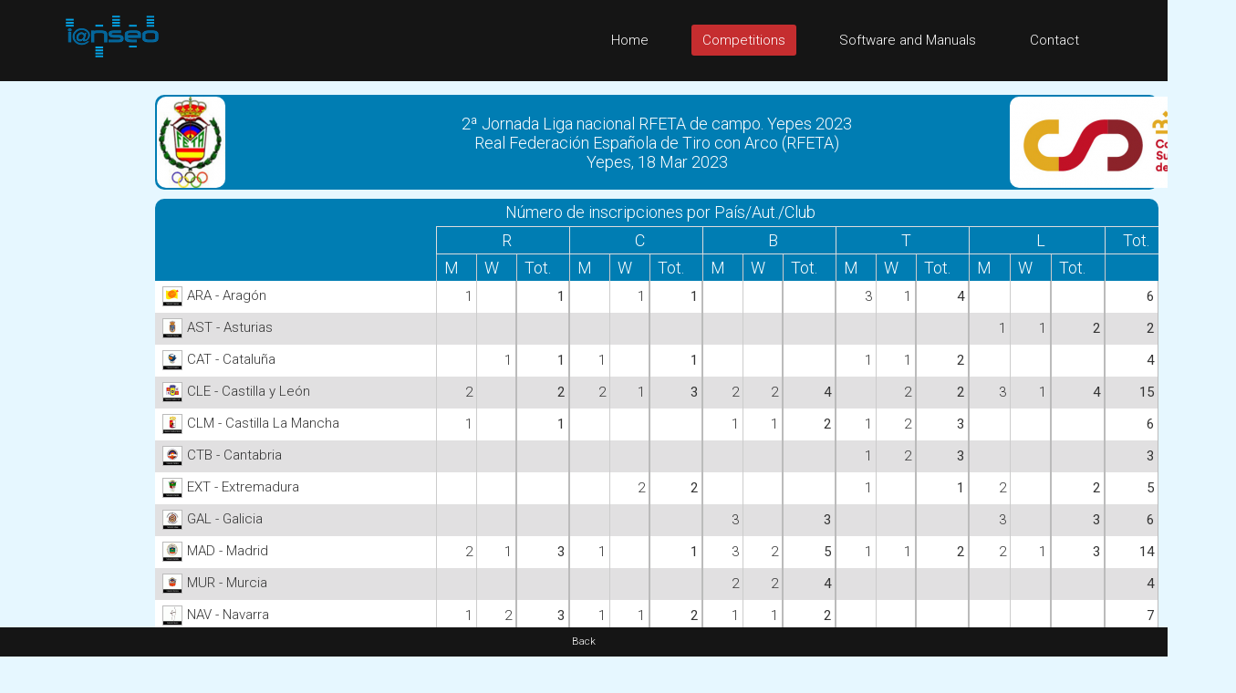

--- FILE ---
content_type: text/html; charset=UTF-8
request_url: https://ianseo.net/TourData/2023/13419/STC.php
body_size: 3752
content:
<!DOCTYPE html>
<html lang="en">
<head>
    <meta http-equiv="content-type" content="text/html; charset=utf-8" />
    <meta name="robots" content="index, follow" />
    <meta name="keywords" content="Ianseo, Ianseo Archery, Software, Archery, Freeware, OpenSource" />
    <meta name="title" content="Ianseo" />
    <meta name="author" content="Administrator" />
    <meta name="description" content="Ianseo - The best archery result software" />
    <meta name="viewport" content="width=device-width,initial-scale=1">
    <meta name="google" content="notranslate">

    <title>Número de inscripciones por País/Aut./Club</title>

    <link rel="icon" href="/favicon.ico" sizes="16x16 32x32 48x48 64x64" type="image/vnd.microsoft.icon">

	<!-- core CSS -->
	<link href="/css/bootstrap.min.css" rel="stylesheet" />
	<link href="/css/font-awesome.min.css" rel="stylesheet" />
	<link href="/css/animate.min.css" rel="stylesheet" />
	<link href="/css/prettyPhoto.css" rel="stylesheet" />
	<link href="/css/OpenSans.css" rel="stylesheet" />
	<link href="/css/main.css" rel="stylesheet" />
	<link href="/css/responsive.css" rel="stylesheet" />
	<!--[if lt IE 9]>
	<script src="/js/html5shiv.js"></script>
	<script src="/js/respond.min.js"></script>
	<![endif]-->
    <script src="/js/jquery.js"></script>
    <script src="/js/bootstrap.min.js"></script>
    <script src="/js/jquery.prettyPhoto.js"></script>
    <script src="/js/jquery.isotope.min.js"></script>
    <script src="/js/main.js"></script>
    <script src="/js/wow.min.js"></script>
    <script>
        var wait_counter=100;
        $(function() {
            if($(".ad-remaining-right").length>0) {
                wait_for_google_div();
            }
        });
        function wait_for_google_div() {
            wait_counter--;
            if(wait_counter>0) {
                if($(".google-revocation-link-placeholder").length==0) {
                    setTimeout(wait_for_google_div, 200);
                } else {
                    $(".ad-remaining-right").append($(".google-revocation-link-placeholder").detach());
                }
            }
        }
    </script>
	<link href="/style.css" rel="stylesheet" type="text/css" />
	<link href="/css/ianseo.css" rel="stylesheet">
	<link href="/css/google.css" rel="stylesheet" type="text/css" />
	<link rel="stylesheet" type="text/css" href="/css/table/fonts/font-awesome-4.7.0/css/font-awesome.min.css">
	<!--===============================================================================================-->
	<link rel="stylesheet" type="text/css" href="/css/table/vendor/animate/animate.css">
	<!--===============================================================================================-->
	<link href="https://fonts.googleapis.com/css?family=Roboto:400,300,300italic,400italic,500,500italic,700,700italic" rel="stylesheet" type="text/css">
          			<link rel="stylesheet" type="text/css" href="/css/table/css/main.css" />
          			<link rel="stylesheet" type="text/css" href="/css/table/css/main-table.css" />
          			<link rel="stylesheet" type="text/css" href="/css/results.css" />
          			<link rel="stylesheet" type="text/css" href="/css/brackets.css" />
                    <script src="/Common/js/cookies.js"></script>
                            <script src="/Common/js/results-page.js"></script>
            
<script async src="https://pagead2.googlesyndication.com/pagead/js/adsbygoogle.js"></script>
<script>
	(adsbygoogle = window.adsbygoogle || []).push({
		google_ad_client: "ca-pub-8357118275972884",
		enable_page_level_ads: true
	});
</script>    <!-- Google tag (gtag.js) -->
    <script async src="https://www.googletagmanager.com/gtag/js?id=G-GJ7DF1QQX9"></script>
    <script>
        window.dataLayer = window.dataLayer || [];
        function gtag(){dataLayer.push(arguments);}
        gtag('js', new Date());

        gtag('config', 'G-GJ7DF1QQX9');
    </script>
</head>
<!--/head-->

<body class="homepage" style="position: relative;min-height:100vh;">
	<a name="top"></a>
	<!-- Header -->
	<header id="header">
		<div class="top-bar hidden-div">
			<div class="container">
				<div class="row">
					<div class="col-sm-6 col-xs-4">
						<div class="email">
							@ <a href="mailto:help@ianseo.net">help@ianseo.net</a>
						</div>
					</div>
					<div class="col-sm-6 col-xs-8">
						<div class="social">
							<a href="http://www.facebook.com/ianseoarchery"><img
								src="/images/facebook.png" alt="logoFacebook"></a> <a
								href="http://twitter.com/IanseoArchery"><img
								src="/images/twitter.png" alt="logoTwitter"></a> <a
								href="http://www.youtube.com/user/IanseoTeam"><img
								src="/images/youtube.png" alt="logoYoutube"></a>
							<!-- <a href="http://www.youtube.com/user/FitarcoItalia"><img src="images/youtube.png" alt="logoYoutube"></a> -->
						</div>
					</div>
				</div>
			</div>
			<!--/.container-->
		</div>
		<!--/.top-bar-->
		<nav class="navbar navbar-inverse" role="banner">
			<div class="container">
				<a class="navbar-brand" href="/"><img src=" /images/ianseo2.png" alt="Ianseo logo"></a>

				<div class="navbar-header">
					<button type="button" class="navbar-toggle" data-toggle="collapse"
						data-target=".navbar-collapse">
						<span class="sr-only">Toggle navigation</span> <span
							class="icon-bar"></span> <span class="icon-bar"></span> <span
							class="icon-bar"></span>
					</button>
				</div>

				<div class="collapse navbar-collapse navbar-right">
					<ul class="nav navbar-nav">
						<li class="">
							<a href="/">Home</a>
						</li>
						<li class="active">
							<a href="/TourList.php">Competitions</a>
						</li>
						<li class="">
							<a href="/Releases.php">Software and Manuals</a>
						</li>
						<li>
							<a href="mailto:help@ianseo.net">Contact</a>
						</li>
					</ul>
				</div>
			</div>
			<!--/.container-->
		</nav>
		<!--/nav-->
	</header>
	<!--/header-->

<script type="text/javascript">

  var _gaq = _gaq || [];
  _gaq.push(['_setAccount', 'UA-40336811-1']);
  _gaq.push(['_setDomainName', 'ianseo.net']);
  _gaq.push(['_trackPageview']);

  (function() {
    var ga = document.createElement('script'); ga.type = 'text/javascript'; ga.async = true;
    ga.src = ('https:' == document.location.protocol ? 'https://ssl' : 'http://www') + '.google-analytics.com/ga.js';
    var s = document.getElementsByTagName('script')[0]; s.parentNode.insertBefore(ga, s);
  })();

</script>
<div class="ad-container">
    <div class="ad-left">
        <script async src="https://pagead2.googlesyndication.com/pagead/js/adsbygoogle.js"></script>
        <!-- Unità Verticale 160x600 -->
        <ins class="adsbygoogle"
             style="display:inline-block;width:160px;height:600px"
             data-ad-client="ca-pub-8357118275972884"
             data-ad-slot="1355815714"></ins>
        <script>
		    (adsbygoogle = window.adsbygoogle || []).push({});
        </script>
    </div>
    <div class="ad-remaining-right">
        <div class="ad-mobile">
            <script async src="https://pagead2.googlesyndication.com/pagead/js/adsbygoogle.js"></script>
            <!-- Unità Ken Orizzontale 320x50 -->
            <ins class="adsbygoogle"
                 style="display:block"
                 data-ad-client="ca-pub-8357118275972884"
                 data-ad-slot="1915053061"
                 data-ad-format="horizontal"
                 data-full-width-responsive="false"></ins>
            <script>
		        (adsbygoogle = window.adsbygoogle || []).push({});
            </script>
        </div>
        <div class="results-limiter">
            <div class="results-header-container">
                <div class="results-header-left" ><img src="./Header/topleft.png" height="100" alt="2ª Jornada Liga nacional RFETA de campo. Yepes 2023" border="0"></div><div class="results-header-center"><div>2ª Jornada Liga nacional RFETA de campo. Yepes 2023</div><div>Real Federación Española de Tiro con Arco (RFETA)<br>Yepes, 18 Mar 2023</div></div><div class="results-header-right" ><img src="./Header/topright.png" height="100" alt="2ª Jornada Liga nacional RFETA de campo. Yepes 2023" border="0"></div>            </div>
            <style>.column1 {  text-align: left;}.colborders {  border-left: 1px solid #ccc;  border-right: 1px solid #ccc;  padding-right: 4px;}.headerborders {  border: 1px solid #ddd;}.stattotal {  border-left: 2px solid #bbb;  border-right: 2px solid #bbb;}.finaltotals {  border-top: 2px solid #bbb !important;}@media screen and (max-width: 992px) {  table tbody tr td:nth-child(1):before {    content: "";  }  table tbody tr td:nth-child(2):before {    content: "RM";  }  table tbody tr td:nth-child(3):before {    content: "RW";  }  table tbody tr td:nth-child(4):before {    content: "Tot.";  }  table tbody tr td:nth-child(5):before {    content: "CM";  }  table tbody tr td:nth-child(6):before {    content: "CW";  }  table tbody tr td:nth-child(7):before {    content: "Tot.";  }  table tbody tr td:nth-child(8):before {    content: "BM";  }  table tbody tr td:nth-child(9):before {    content: "BW";  }  table tbody tr td:nth-child(10):before {    content: "Tot.";  }  table tbody tr td:nth-child(11):before {    content: "TM";  }  table tbody tr td:nth-child(12):before {    content: "TW";  }  table tbody tr td:nth-child(13):before {    content: "Tot.";  }  table tbody tr td:nth-child(14):before {    content: "LM";  }  table tbody tr td:nth-child(15):before {    content: "LW";  }  table tbody tr td:nth-child(16):before {    content: "Tot.";  }  table tbody tr td:nth-child(17):before {    content: "Tot.";  }  .right {    text-align: left !important;  }  .totals {    text-align: left;  }  .colborders {    border: none;  }  .headerborders {    border: none;  }  .stattotal {    background-color: inherit;    border-top: 2px solid #eee;    padding-bottom: 10px;  }}</style><div class="container-table100"><div class="wrap-table100"><div class="table100"><table><thead><tr class="table100-head slim"><th colspan="100" class="center">Número de inscripciones por País/Aut./Club</th></tr><tr class="table100-head slim mobile-noshow"><th>&nbsp;</th><th class="headerborders center" colspan="3">R</th><th class="headerborders center" colspan="3">C</th><th class="headerborders center" colspan="3">B</th><th class="headerborders center" colspan="3">T</th><th class="headerborders center" colspan="3">L</th><th class="headerborders r">Tot.</th></tr><tr class="table100-head slim mobile-noshow"><th>&nbsp;</th><th class="colborders">M</th><th class="colborders">W</th><th class="">Tot.</th><th class="colborders">M</th><th class="colborders">W</th><th class="">Tot.</th><th class="colborders">M</th><th class="colborders">W</th><th class="">Tot.</th><th class="colborders">M</th><th class="colborders">W</th><th class="">Tot.</th><th class="colborders">M</th><th class="colborders">W</th><th class="">Tot.</th><th class="colborders">&nbsp;</th></tr></thead><tbody><tr><td class="column1"><img class="flag-border" src="img/ARA.gif" align="absmiddle">ARA&nbsp;-&nbsp;Aragón</td><td class="colborders right">1</td><td class="colborders right">&nbsp;</td><td class="colborders totals stattotal right">1</td><td class="colborders right">&nbsp;</td><td class="colborders right">1</td><td class="colborders totals stattotal right">1</td><td class="colborders right">&nbsp;</td><td class="colborders right">&nbsp;</td><td class="colborders totals stattotal right">&nbsp;</td><td class="colborders right">3</td><td class="colborders right">1</td><td class="colborders totals stattotal right">4</td><td class="colborders right">&nbsp;</td><td class="colborders right">&nbsp;</td><td class="colborders totals stattotal right">&nbsp;</td><td class="colborders totals stattotal right">6</td></tr><tr><td class="column1"><img class="flag-border" src="img/AST.gif" align="absmiddle">AST&nbsp;-&nbsp;Asturias</td><td class="colborders right">&nbsp;</td><td class="colborders right">&nbsp;</td><td class="colborders totals stattotal right">&nbsp;</td><td class="colborders right">&nbsp;</td><td class="colborders right">&nbsp;</td><td class="colborders totals stattotal right">&nbsp;</td><td class="colborders right">&nbsp;</td><td class="colborders right">&nbsp;</td><td class="colborders totals stattotal right">&nbsp;</td><td class="colborders right">&nbsp;</td><td class="colborders right">&nbsp;</td><td class="colborders totals stattotal right">&nbsp;</td><td class="colborders right">1</td><td class="colborders right">1</td><td class="colborders totals stattotal right">2</td><td class="colborders totals stattotal right">2</td></tr><tr><td class="column1"><img class="flag-border" src="img/CAT.gif" align="absmiddle">CAT&nbsp;-&nbsp;Cataluña</td><td class="colborders right">&nbsp;</td><td class="colborders right">1</td><td class="colborders totals stattotal right">1</td><td class="colborders right">1</td><td class="colborders right">&nbsp;</td><td class="colborders totals stattotal right">1</td><td class="colborders right">&nbsp;</td><td class="colborders right">&nbsp;</td><td class="colborders totals stattotal right">&nbsp;</td><td class="colborders right">1</td><td class="colborders right">1</td><td class="colborders totals stattotal right">2</td><td class="colborders right">&nbsp;</td><td class="colborders right">&nbsp;</td><td class="colborders totals stattotal right">&nbsp;</td><td class="colborders totals stattotal right">4</td></tr><tr><td class="column1"><img class="flag-border" src="img/CLE.gif" align="absmiddle">CLE&nbsp;-&nbsp;Castilla y León</td><td class="colborders right">2</td><td class="colborders right">&nbsp;</td><td class="colborders totals stattotal right">2</td><td class="colborders right">2</td><td class="colborders right">1</td><td class="colborders totals stattotal right">3</td><td class="colborders right">2</td><td class="colborders right">2</td><td class="colborders totals stattotal right">4</td><td class="colborders right">&nbsp;</td><td class="colborders right">2</td><td class="colborders totals stattotal right">2</td><td class="colborders right">3</td><td class="colborders right">1</td><td class="colborders totals stattotal right">4</td><td class="colborders totals stattotal right">15</td></tr><tr><td class="column1"><img class="flag-border" src="img/CLM.gif" align="absmiddle">CLM&nbsp;-&nbsp;Castilla La Mancha</td><td class="colborders right">1</td><td class="colborders right">&nbsp;</td><td class="colborders totals stattotal right">1</td><td class="colborders right">&nbsp;</td><td class="colborders right">&nbsp;</td><td class="colborders totals stattotal right">&nbsp;</td><td class="colborders right">1</td><td class="colborders right">1</td><td class="colborders totals stattotal right">2</td><td class="colborders right">1</td><td class="colborders right">2</td><td class="colborders totals stattotal right">3</td><td class="colborders right">&nbsp;</td><td class="colborders right">&nbsp;</td><td class="colborders totals stattotal right">&nbsp;</td><td class="colborders totals stattotal right">6</td></tr><tr><td class="column1"><img class="flag-border" src="img/CTB.gif" align="absmiddle">CTB&nbsp;-&nbsp;Cantabria</td><td class="colborders right">&nbsp;</td><td class="colborders right">&nbsp;</td><td class="colborders totals stattotal right">&nbsp;</td><td class="colborders right">&nbsp;</td><td class="colborders right">&nbsp;</td><td class="colborders totals stattotal right">&nbsp;</td><td class="colborders right">&nbsp;</td><td class="colborders right">&nbsp;</td><td class="colborders totals stattotal right">&nbsp;</td><td class="colborders right">1</td><td class="colborders right">2</td><td class="colborders totals stattotal right">3</td><td class="colborders right">&nbsp;</td><td class="colborders right">&nbsp;</td><td class="colborders totals stattotal right">&nbsp;</td><td class="colborders totals stattotal right">3</td></tr><tr><td class="column1"><img class="flag-border" src="img/EXT.gif" align="absmiddle">EXT&nbsp;-&nbsp;Extremadura</td><td class="colborders right">&nbsp;</td><td class="colborders right">&nbsp;</td><td class="colborders totals stattotal right">&nbsp;</td><td class="colborders right">&nbsp;</td><td class="colborders right">2</td><td class="colborders totals stattotal right">2</td><td class="colborders right">&nbsp;</td><td class="colborders right">&nbsp;</td><td class="colborders totals stattotal right">&nbsp;</td><td class="colborders right">1</td><td class="colborders right">&nbsp;</td><td class="colborders totals stattotal right">1</td><td class="colborders right">2</td><td class="colborders right">&nbsp;</td><td class="colborders totals stattotal right">2</td><td class="colborders totals stattotal right">5</td></tr><tr><td class="column1"><img class="flag-border" src="img/GAL.gif" align="absmiddle">GAL&nbsp;-&nbsp;Galicia</td><td class="colborders right">&nbsp;</td><td class="colborders right">&nbsp;</td><td class="colborders totals stattotal right">&nbsp;</td><td class="colborders right">&nbsp;</td><td class="colborders right">&nbsp;</td><td class="colborders totals stattotal right">&nbsp;</td><td class="colborders right">3</td><td class="colborders right">&nbsp;</td><td class="colborders totals stattotal right">3</td><td class="colborders right">&nbsp;</td><td class="colborders right">&nbsp;</td><td class="colborders totals stattotal right">&nbsp;</td><td class="colborders right">3</td><td class="colborders right">&nbsp;</td><td class="colborders totals stattotal right">3</td><td class="colborders totals stattotal right">6</td></tr><tr><td class="column1"><img class="flag-border" src="img/MAD.gif" align="absmiddle">MAD&nbsp;-&nbsp;Madrid</td><td class="colborders right">2</td><td class="colborders right">1</td><td class="colborders totals stattotal right">3</td><td class="colborders right">1</td><td class="colborders right">&nbsp;</td><td class="colborders totals stattotal right">1</td><td class="colborders right">3</td><td class="colborders right">2</td><td class="colborders totals stattotal right">5</td><td class="colborders right">1</td><td class="colborders right">1</td><td class="colborders totals stattotal right">2</td><td class="colborders right">2</td><td class="colborders right">1</td><td class="colborders totals stattotal right">3</td><td class="colborders totals stattotal right">14</td></tr><tr><td class="column1"><img class="flag-border" src="img/MUR.gif" align="absmiddle">MUR&nbsp;-&nbsp;Murcia</td><td class="colborders right">&nbsp;</td><td class="colborders right">&nbsp;</td><td class="colborders totals stattotal right">&nbsp;</td><td class="colborders right">&nbsp;</td><td class="colborders right">&nbsp;</td><td class="colborders totals stattotal right">&nbsp;</td><td class="colborders right">2</td><td class="colborders right">2</td><td class="colborders totals stattotal right">4</td><td class="colborders right">&nbsp;</td><td class="colborders right">&nbsp;</td><td class="colborders totals stattotal right">&nbsp;</td><td class="colborders right">&nbsp;</td><td class="colborders right">&nbsp;</td><td class="colborders totals stattotal right">&nbsp;</td><td class="colborders totals stattotal right">4</td></tr><tr><td class="column1"><img class="flag-border" src="img/NAV.gif" align="absmiddle">NAV&nbsp;-&nbsp;Navarra</td><td class="colborders right">1</td><td class="colborders right">2</td><td class="colborders totals stattotal right">3</td><td class="colborders right">1</td><td class="colborders right">1</td><td class="colborders totals stattotal right">2</td><td class="colborders right">1</td><td class="colborders right">1</td><td class="colborders totals stattotal right">2</td><td class="colborders right">&nbsp;</td><td class="colborders right">&nbsp;</td><td class="colborders totals stattotal right">&nbsp;</td><td class="colborders right">&nbsp;</td><td class="colborders right">&nbsp;</td><td class="colborders totals stattotal right">&nbsp;</td><td class="colborders totals stattotal right">7</td></tr><tr><td class="column1"><img class="flag-border" src="img/PVA.gif" align="absmiddle">PVA&nbsp;-&nbsp;País Vasco</td><td class="colborders right">&nbsp;</td><td class="colborders right">1</td><td class="colborders totals stattotal right">1</td><td class="colborders right">&nbsp;</td><td class="colborders right">&nbsp;</td><td class="colborders totals stattotal right">&nbsp;</td><td class="colborders right">&nbsp;</td><td class="colborders right">&nbsp;</td><td class="colborders totals stattotal right">&nbsp;</td><td class="colborders right">&nbsp;</td><td class="colborders right">&nbsp;</td><td class="colborders totals stattotal right">&nbsp;</td><td class="colborders right">&nbsp;</td><td class="colborders right">&nbsp;</td><td class="colborders totals stattotal right">&nbsp;</td><td class="colborders totals stattotal right">1</td></tr><tr><td class="column1"><img class="flag-border" src="img/VAL.gif" align="absmiddle">VAL&nbsp;-&nbsp;Valencia</td><td class="colborders right">&nbsp;</td><td class="colborders right">&nbsp;</td><td class="colborders totals stattotal right">&nbsp;</td><td class="colborders right">&nbsp;</td><td class="colborders right">&nbsp;</td><td class="colborders totals stattotal right">&nbsp;</td><td class="colborders right">&nbsp;</td><td class="colborders right">&nbsp;</td><td class="colborders totals stattotal right">&nbsp;</td><td class="colborders right">4</td><td class="colborders right">&nbsp;</td><td class="colborders totals stattotal right">4</td><td class="colborders right">&nbsp;</td><td class="colborders right">1</td><td class="colborders totals stattotal right">1</td><td class="colborders totals stattotal right">5</td></tr><tr class="finaltotals"><td class="left totals">Total: 13</td><td class="colborders right">7</td><td class="colborders right">5</td><td class="colborders totals stattotal right">12</td><td class="colborders right">5</td><td class="colborders right">5</td><td class="colborders totals stattotal right">10</td><td class="colborders right">12</td><td class="colborders right">8</td><td class="colborders totals stattotal right">20</td><td class="colborders right">12</td><td class="colborders right">9</td><td class="colborders totals stattotal right">21</td><td class="colborders right">11</td><td class="colborders right">4</td><td class="colborders totals stattotal right">15</td><td class="colborders totals stattotal right">78</td></tr></tbody></table></div></div></div>
        </div>
    </div>
</div>



<footer id="footer" class="midnight-blue text-center short-footer">
            <a href="javascript:history.back()">Back</a>
            </footer></body>
</html>


--- FILE ---
content_type: text/html; charset=utf-8
request_url: https://www.google.com/recaptcha/api2/aframe
body_size: 266
content:
<!DOCTYPE HTML><html><head><meta http-equiv="content-type" content="text/html; charset=UTF-8"></head><body><script nonce="kAS4WgdNms8evatXY7K4qg">/** Anti-fraud and anti-abuse applications only. See google.com/recaptcha */ try{var clients={'sodar':'https://pagead2.googlesyndication.com/pagead/sodar?'};window.addEventListener("message",function(a){try{if(a.source===window.parent){var b=JSON.parse(a.data);var c=clients[b['id']];if(c){var d=document.createElement('img');d.src=c+b['params']+'&rc='+(localStorage.getItem("rc::a")?sessionStorage.getItem("rc::b"):"");window.document.body.appendChild(d);sessionStorage.setItem("rc::e",parseInt(sessionStorage.getItem("rc::e")||0)+1);localStorage.setItem("rc::h",'1768791877556');}}}catch(b){}});window.parent.postMessage("_grecaptcha_ready", "*");}catch(b){}</script></body></html>

--- FILE ---
content_type: text/javascript
request_url: https://ianseo.net/Common/js/results-page.js
body_size: 329
content:
function toggle_results_details(id) {
    const showText = 'Show details';
    const hideText = 'Hide details';

    var elements = document.querySelectorAll(id);

    var shouldShow = false;
    elements.forEach(function(element){
        shouldShow = element.classList.contains('mobile-noshow');

        if(shouldShow) {
            element.classList.remove('mobile-noshow');
            element.classList.add('mobile-show-notresponsive');
        } else {
            element.classList.remove('mobile-show-notresponsive');
            element.classList.add('mobile-noshow');
        }
    });

    document.getElementById('detailsToggleBtn').innerHTML = (shouldShow ? hideText : showText);
    createCookie("show-details", shouldShow, 1000);
}
